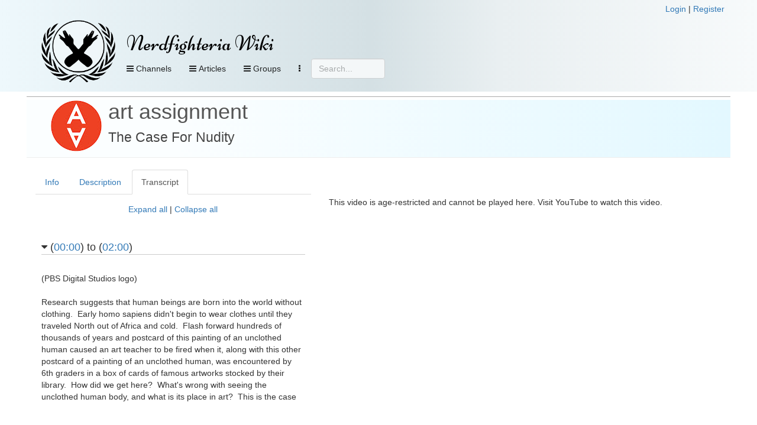

--- FILE ---
content_type: text/html; charset=UTF-8
request_url: https://nerdfighteria.info/_handler.php
body_size: 1352
content:
{"code":1,"message":"Categories retrieved!","data":{"categories_has":[],"categories_options":[{"id":398,"name":"Art Hotline","description":"","url":"https:\/\/nerdfighteria.info\/cat\/398\/","category_type":"category"},{"id":390,"name":"Art Trip","description":"","url":"https:\/\/nerdfighteria.info\/cat\/390\/","category_type":"category"},{"id":236,"name":"Assignments","description":"","url":"https:\/\/nerdfighteria.info\/cat\/236\/","category_type":"category"},{"id":314,"name":"Book Club","description":"","url":"https:\/\/nerdfighteria.info\/cat\/314\/","category_type":"category"},{"id":231,"name":"Highlights","description":"","url":"https:\/\/nerdfighteria.info\/cat\/231\/","category_type":"category"},{"id":313,"name":"How to","description":"","url":"https:\/\/nerdfighteria.info\/cat\/313\/","category_type":"category"},{"id":237,"name":"Questions","description":"","url":"https:\/\/nerdfighteria.info\/cat\/237\/","category_type":"category"},{"id":359,"name":"The Case For","description":"","url":"https:\/\/nerdfighteria.info\/cat\/359\/","category_type":"category"}],"credits_has":[],"credits_options":[{"id":12,"name":"Aaron Carroll","description":null,"url":"https:\/\/nerdfighteria.info\/article\/1384","category_type":"credit"},{"id":25,"name":"Adriene Hill","description":null,"url":null,"category_type":"credit"},{"id":32,"name":"Alice Green","description":null,"url":"https:\/\/nerdfighteria.info\/article\/1231","category_type":"credit"},{"id":34,"name":"Andre Meadows","description":null,"url":null,"category_type":"credit"},{"id":26,"name":"Augusto Casta\u00c3\u00b1eda","description":null,"url":null,"category_type":"credit"},{"id":50,"name":"Becca Scott","description":null,"url":null,"category_type":"credit"},{"id":44,"name":"Brit Garner","description":null,"url":null,"category_type":"credit"},{"id":16,"name":"Caitlin Hofmeister","description":null,"url":null,"category_type":"credit"},{"id":41,"name":"Carrie Anne Philbin","description":null,"url":null,"category_type":"credit"},{"id":29,"name":"Charlie McDonnell","description":null,"url":"https:\/\/nerdfighteria.info\/article\/1317","category_type":"credit"},{"id":27,"name":"Chelsea Fagan","description":null,"url":null,"category_type":"credit"},{"id":37,"name":"Chris Waters","description":null,"url":null,"category_type":"credit"},{"id":19,"name":"Craig Benzine","description":null,"url":"https:\/\/nerdfighteria.info\/article\/1156","category_type":"credit"},{"id":51,"name":"Dani Fernandez","description":null,"url":null,"category_type":"credit"},{"id":20,"name":"Elliott Morgan","description":null,"url":"https:\/\/nerdfighteria.info\/article\/1540","category_type":"credit"},{"id":8,"name":"Emily Graslie","description":null,"url":"https:\/\/nerdfighteria.info\/article\/1266","category_type":"credit"},{"id":13,"name":"Emma Mills","description":null,"url":null,"category_type":"credit"},{"id":2,"name":"Hank Green","description":null,"url":"https:\/\/nerdfighteria.info\/article\/1026","category_type":"credit"},{"id":6,"name":"Henry Green","description":null,"url":"https:\/\/nerdfighteria.info\/article\/1012","category_type":"credit"},{"id":53,"name":"Jabril Ashe","description":null,"url":null,"category_type":"credit"},{"id":24,"name":"Jacob Clifford","description":null,"url":null,"category_type":"credit"},{"id":49,"name":"Jay Smooth","description":null,"url":null,"category_type":"credit"},{"id":17,"name":"Jessi Knudsen Casta\u00c3\u00b1eda","description":null,"url":null,"category_type":"credit"},{"id":30,"name":"Jimmy Hill","description":null,"url":"https:\/\/nerdfighteria.info\/article\/1543","category_type":"credit"},{"id":3,"name":"John Green","description":null,"url":"https:\/\/nerdfighteria.info\/article\/1009","category_type":"credit"},{"id":31,"name":"Kat Lazo","description":null,"url":null,"category_type":"credit"},{"id":4,"name":"Katherine Green","description":null,"url":"https:\/\/nerdfighteria.info\/article\/1027","category_type":"credit"},{"id":28,"name":"Lauren Ver Hage","description":null,"url":null,"category_type":"credit"},{"id":48,"name":"Lily Gladstone","description":null,"url":null,"category_type":"credit"},{"id":9,"name":"Lindsey Doe","description":null,"url":"https:\/\/nerdfighteria.info\/article\/1298","category_type":"credit"},{"id":11,"name":"Matthew Gaydos","description":null,"url":null,"category_type":"credit"},{"id":7,"name":"Maureen Johnson","description":null,"url":"https:\/\/nerdfighteria.info\/article\/1041","category_type":"credit"},{"id":10,"name":"Michael Aranda","description":null,"url":"https:\/\/nerdfighteria.info\/article\/1300","category_type":"credit"},{"id":42,"name":"Mike Rugnetta","description":null,"url":null,"category_type":"credit"},{"id":36,"name":"Miriam Nielsen","description":null,"url":null,"category_type":"credit"},{"id":45,"name":"Nicole Sweeney","description":null,"url":null,"category_type":"credit"},{"id":35,"name":"Olivia Gordon","description":null,"url":null,"category_type":"credit"},{"id":40,"name":"Orin Green","description":null,"url":"https:\/\/nerdfighteria.info\/article\/1582","category_type":"credit"},{"id":21,"name":"Phil Plait","description":null,"url":null,"category_type":"credit"},{"id":43,"name":"Rachel Calderon Navarro","description":null,"url":null,"category_type":"credit"},{"id":15,"name":"Reid Reimers","description":null,"url":null,"category_type":"credit"},{"id":54,"name":"Rose Bear Don't Walk","description":null,"url":null,"category_type":"credit"},{"id":23,"name":"Sabrina Cruz","description":null,"url":null,"category_type":"credit"},{"id":5,"name":"Sarah Green","description":null,"url":"https:\/\/nerdfighteria.info\/article\/1323","category_type":"credit"},{"id":33,"name":"Shini Somara","description":null,"url":null,"category_type":"credit"},{"id":22,"name":"Stan Muller","description":null,"url":null,"category_type":"credit"},{"id":46,"name":"Stefan Chin","description":null,"url":null,"category_type":"credit"},{"id":14,"name":"T. Michael Martin","description":null,"url":"https:\/\/nerdfighteria.info\/article\/1415","category_type":"credit"},{"id":47,"name":"Thomas Frank","description":null,"url":null,"category_type":"credit"},{"id":52,"name":"[N\/A]","description":null,"url":null,"category_type":"credit"}],"tags_has":[],"tags_options":[{"id":"111","name":"CW: Ableism","type":"3"},{"id":"117","name":"CW: Drug Use","type":"3"},{"id":"116","name":"CW: Flashing lights","type":"3"},{"id":"100","name":"CW: Homophobia","type":"3"},{"id":"102","name":"CW: Racism","type":"3"},{"id":"106","name":"CW: Sexism","type":"3"},{"id":"118","name":"CW: Sexual content","type":"3"},{"id":"101","name":"CW: Transphobia","type":"3"},{"id":"107","name":"TW: Abuse (Emotional)","type":"2"},{"id":"113","name":"TW: Abuse (Physical)","type":"2"},{"id":"115","name":"TW: Abuse (Sexual)","type":"2"},{"id":"114","name":"TW: Abuse (Verbal)","type":"2"},{"id":"108","name":"TW: Animal Cruelty","type":"2"},{"id":"112","name":"TW: Blood & Gore","type":"2"},{"id":"110","name":"TW: Eating Disorders","type":"2"},{"id":"119","name":"TW: Gun Violence","type":"2"},{"id":"105","name":"TW: Pregnancy & Loss","type":"2"},{"id":"109","name":"TW: Self-Harm & Suicide","type":"2"},{"id":"104","name":"TW: Sexual Assault","type":"2"},{"id":"103","name":"TW: Violence","type":"2"}]}}